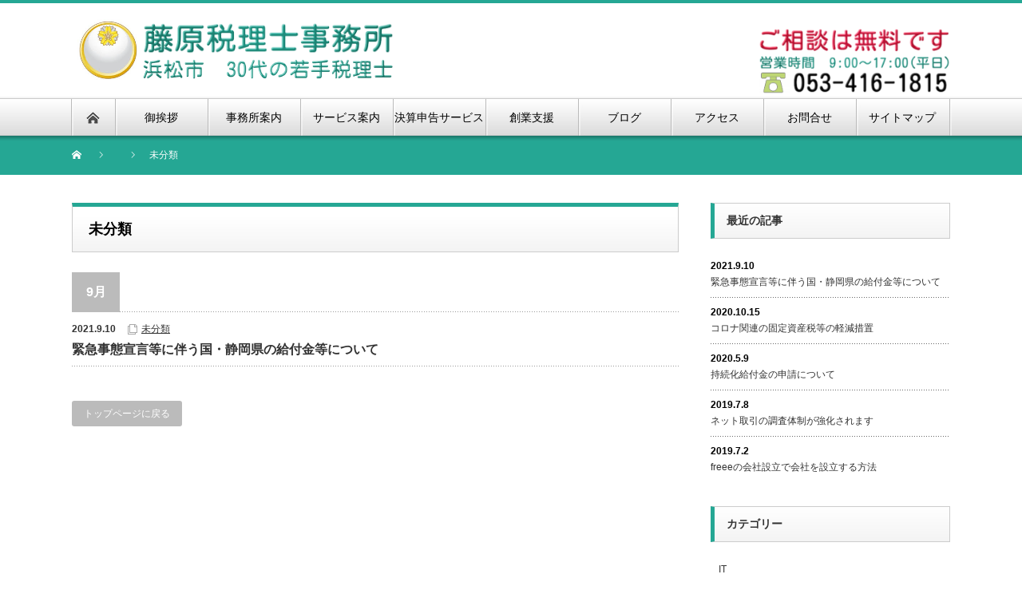

--- FILE ---
content_type: text/html; charset=UTF-8
request_url: http://tax1.biz/category/%E6%9C%AA%E5%88%86%E9%A1%9E/
body_size: 13060
content:
<!DOCTYPE html PUBLIC "-//W3C//DTD XHTML 1.1//EN" "http://www.w3.org/TR/xhtml11/DTD/xhtml11.dtd">
<!--[if lt IE 9]><html xmlns="http://www.w3.org/1999/xhtml" class="ie"><![endif]-->
<!--[if (gt IE 9)|!(IE)]><!--><html xmlns="http://www.w3.org/1999/xhtml"><!--<![endif]-->
<head profile="http://gmpg.org/xfn/11">
<meta http-equiv="Content-Type" content="text/html; charset=UTF-8" />
<meta http-equiv="X-UA-Compatible" content="IE=edge,chrome=1" />
<meta name="viewport" content="width=device-width" />

<meta name="description" content="若手税理士事務所" />

<link rel="alternate" type="application/rss+xml" title="浜松市 藤原税理士事務所 RSS Feed" href="http://tax1.biz/feed/" />
<link rel="alternate" type="application/atom+xml" title="浜松市 藤原税理士事務所 Atom Feed" href="http://tax1.biz/feed/atom/" /> 
<link rel="pingback" href="http://tax1.biz/xmlrpc.php" />

 
	<style>img:is([sizes="auto" i], [sizes^="auto," i]) { contain-intrinsic-size: 3000px 1500px }</style>
	
		<!-- All in One SEO 4.8.3.2 - aioseo.com -->
		<title>未分類 | 浜松市 藤原税理士事務所</title>
	<meta name="robots" content="noindex, max-snippet:-1, max-image-preview:large, max-video-preview:-1" />
	<link rel="canonical" href="http://tax1.biz/category/%e6%9c%aa%e5%88%86%e9%a1%9e/" />
	<meta name="generator" content="All in One SEO (AIOSEO) 4.8.3.2" />
		<script type="application/ld+json" class="aioseo-schema">
			{"@context":"https:\/\/schema.org","@graph":[{"@type":"BreadcrumbList","@id":"http:\/\/tax1.biz\/category\/%E6%9C%AA%E5%88%86%E9%A1%9E\/#breadcrumblist","itemListElement":[{"@type":"ListItem","@id":"http:\/\/tax1.biz#listItem","position":1,"name":"Home","item":"http:\/\/tax1.biz","nextItem":{"@type":"ListItem","@id":"http:\/\/tax1.biz\/category\/%e6%9c%aa%e5%88%86%e9%a1%9e\/#listItem","name":"\u672a\u5206\u985e"}},{"@type":"ListItem","@id":"http:\/\/tax1.biz\/category\/%e6%9c%aa%e5%88%86%e9%a1%9e\/#listItem","position":2,"name":"\u672a\u5206\u985e","previousItem":{"@type":"ListItem","@id":"http:\/\/tax1.biz#listItem","name":"Home"}}]},{"@type":"CollectionPage","@id":"http:\/\/tax1.biz\/category\/%E6%9C%AA%E5%88%86%E9%A1%9E\/#collectionpage","url":"http:\/\/tax1.biz\/category\/%E6%9C%AA%E5%88%86%E9%A1%9E\/","name":"\u672a\u5206\u985e | \u6d5c\u677e\u5e02 \u85e4\u539f\u7a0e\u7406\u58eb\u4e8b\u52d9\u6240","inLanguage":"ja","isPartOf":{"@id":"http:\/\/tax1.biz\/#website"},"breadcrumb":{"@id":"http:\/\/tax1.biz\/category\/%E6%9C%AA%E5%88%86%E9%A1%9E\/#breadcrumblist"}},{"@type":"Organization","@id":"http:\/\/tax1.biz\/#organization","name":"\u6d5c\u677e\u5e02 \u85e4\u539f\u7a0e\u7406\u58eb\u4e8b\u52d9\u6240","description":"\u82e5\u624b\u7a0e\u7406\u58eb\u4e8b\u52d9\u6240","url":"http:\/\/tax1.biz\/"},{"@type":"WebSite","@id":"http:\/\/tax1.biz\/#website","url":"http:\/\/tax1.biz\/","name":"\u6d5c\u677e\u5e02 \u85e4\u539f\u7a0e\u7406\u58eb\u4e8b\u52d9\u6240","description":"\u82e5\u624b\u7a0e\u7406\u58eb\u4e8b\u52d9\u6240","inLanguage":"ja","publisher":{"@id":"http:\/\/tax1.biz\/#organization"}}]}
		</script>
		<!-- All in One SEO -->

<link rel="alternate" type="application/rss+xml" title="浜松市 藤原税理士事務所 &raquo; 未分類 カテゴリーのフィード" href="http://tax1.biz/category/%e6%9c%aa%e5%88%86%e9%a1%9e/feed/" />
<script type="text/javascript">
/* <![CDATA[ */
window._wpemojiSettings = {"baseUrl":"https:\/\/s.w.org\/images\/core\/emoji\/16.0.1\/72x72\/","ext":".png","svgUrl":"https:\/\/s.w.org\/images\/core\/emoji\/16.0.1\/svg\/","svgExt":".svg","source":{"concatemoji":"http:\/\/tax1.biz\/wp-includes\/js\/wp-emoji-release.min.js?ver=6.8.3"}};
/*! This file is auto-generated */
!function(s,n){var o,i,e;function c(e){try{var t={supportTests:e,timestamp:(new Date).valueOf()};sessionStorage.setItem(o,JSON.stringify(t))}catch(e){}}function p(e,t,n){e.clearRect(0,0,e.canvas.width,e.canvas.height),e.fillText(t,0,0);var t=new Uint32Array(e.getImageData(0,0,e.canvas.width,e.canvas.height).data),a=(e.clearRect(0,0,e.canvas.width,e.canvas.height),e.fillText(n,0,0),new Uint32Array(e.getImageData(0,0,e.canvas.width,e.canvas.height).data));return t.every(function(e,t){return e===a[t]})}function u(e,t){e.clearRect(0,0,e.canvas.width,e.canvas.height),e.fillText(t,0,0);for(var n=e.getImageData(16,16,1,1),a=0;a<n.data.length;a++)if(0!==n.data[a])return!1;return!0}function f(e,t,n,a){switch(t){case"flag":return n(e,"\ud83c\udff3\ufe0f\u200d\u26a7\ufe0f","\ud83c\udff3\ufe0f\u200b\u26a7\ufe0f")?!1:!n(e,"\ud83c\udde8\ud83c\uddf6","\ud83c\udde8\u200b\ud83c\uddf6")&&!n(e,"\ud83c\udff4\udb40\udc67\udb40\udc62\udb40\udc65\udb40\udc6e\udb40\udc67\udb40\udc7f","\ud83c\udff4\u200b\udb40\udc67\u200b\udb40\udc62\u200b\udb40\udc65\u200b\udb40\udc6e\u200b\udb40\udc67\u200b\udb40\udc7f");case"emoji":return!a(e,"\ud83e\udedf")}return!1}function g(e,t,n,a){var r="undefined"!=typeof WorkerGlobalScope&&self instanceof WorkerGlobalScope?new OffscreenCanvas(300,150):s.createElement("canvas"),o=r.getContext("2d",{willReadFrequently:!0}),i=(o.textBaseline="top",o.font="600 32px Arial",{});return e.forEach(function(e){i[e]=t(o,e,n,a)}),i}function t(e){var t=s.createElement("script");t.src=e,t.defer=!0,s.head.appendChild(t)}"undefined"!=typeof Promise&&(o="wpEmojiSettingsSupports",i=["flag","emoji"],n.supports={everything:!0,everythingExceptFlag:!0},e=new Promise(function(e){s.addEventListener("DOMContentLoaded",e,{once:!0})}),new Promise(function(t){var n=function(){try{var e=JSON.parse(sessionStorage.getItem(o));if("object"==typeof e&&"number"==typeof e.timestamp&&(new Date).valueOf()<e.timestamp+604800&&"object"==typeof e.supportTests)return e.supportTests}catch(e){}return null}();if(!n){if("undefined"!=typeof Worker&&"undefined"!=typeof OffscreenCanvas&&"undefined"!=typeof URL&&URL.createObjectURL&&"undefined"!=typeof Blob)try{var e="postMessage("+g.toString()+"("+[JSON.stringify(i),f.toString(),p.toString(),u.toString()].join(",")+"));",a=new Blob([e],{type:"text/javascript"}),r=new Worker(URL.createObjectURL(a),{name:"wpTestEmojiSupports"});return void(r.onmessage=function(e){c(n=e.data),r.terminate(),t(n)})}catch(e){}c(n=g(i,f,p,u))}t(n)}).then(function(e){for(var t in e)n.supports[t]=e[t],n.supports.everything=n.supports.everything&&n.supports[t],"flag"!==t&&(n.supports.everythingExceptFlag=n.supports.everythingExceptFlag&&n.supports[t]);n.supports.everythingExceptFlag=n.supports.everythingExceptFlag&&!n.supports.flag,n.DOMReady=!1,n.readyCallback=function(){n.DOMReady=!0}}).then(function(){return e}).then(function(){var e;n.supports.everything||(n.readyCallback(),(e=n.source||{}).concatemoji?t(e.concatemoji):e.wpemoji&&e.twemoji&&(t(e.twemoji),t(e.wpemoji)))}))}((window,document),window._wpemojiSettings);
/* ]]> */
</script>
<style id='wp-emoji-styles-inline-css' type='text/css'>

	img.wp-smiley, img.emoji {
		display: inline !important;
		border: none !important;
		box-shadow: none !important;
		height: 1em !important;
		width: 1em !important;
		margin: 0 0.07em !important;
		vertical-align: -0.1em !important;
		background: none !important;
		padding: 0 !important;
	}
</style>
<link rel='stylesheet' id='wp-block-library-css' href='http://tax1.biz/wp-includes/css/dist/block-library/style.min.css?ver=6.8.3' type='text/css' media='all' />
<style id='classic-theme-styles-inline-css' type='text/css'>
/*! This file is auto-generated */
.wp-block-button__link{color:#fff;background-color:#32373c;border-radius:9999px;box-shadow:none;text-decoration:none;padding:calc(.667em + 2px) calc(1.333em + 2px);font-size:1.125em}.wp-block-file__button{background:#32373c;color:#fff;text-decoration:none}
</style>
<style id='global-styles-inline-css' type='text/css'>
:root{--wp--preset--aspect-ratio--square: 1;--wp--preset--aspect-ratio--4-3: 4/3;--wp--preset--aspect-ratio--3-4: 3/4;--wp--preset--aspect-ratio--3-2: 3/2;--wp--preset--aspect-ratio--2-3: 2/3;--wp--preset--aspect-ratio--16-9: 16/9;--wp--preset--aspect-ratio--9-16: 9/16;--wp--preset--color--black: #000000;--wp--preset--color--cyan-bluish-gray: #abb8c3;--wp--preset--color--white: #ffffff;--wp--preset--color--pale-pink: #f78da7;--wp--preset--color--vivid-red: #cf2e2e;--wp--preset--color--luminous-vivid-orange: #ff6900;--wp--preset--color--luminous-vivid-amber: #fcb900;--wp--preset--color--light-green-cyan: #7bdcb5;--wp--preset--color--vivid-green-cyan: #00d084;--wp--preset--color--pale-cyan-blue: #8ed1fc;--wp--preset--color--vivid-cyan-blue: #0693e3;--wp--preset--color--vivid-purple: #9b51e0;--wp--preset--gradient--vivid-cyan-blue-to-vivid-purple: linear-gradient(135deg,rgba(6,147,227,1) 0%,rgb(155,81,224) 100%);--wp--preset--gradient--light-green-cyan-to-vivid-green-cyan: linear-gradient(135deg,rgb(122,220,180) 0%,rgb(0,208,130) 100%);--wp--preset--gradient--luminous-vivid-amber-to-luminous-vivid-orange: linear-gradient(135deg,rgba(252,185,0,1) 0%,rgba(255,105,0,1) 100%);--wp--preset--gradient--luminous-vivid-orange-to-vivid-red: linear-gradient(135deg,rgba(255,105,0,1) 0%,rgb(207,46,46) 100%);--wp--preset--gradient--very-light-gray-to-cyan-bluish-gray: linear-gradient(135deg,rgb(238,238,238) 0%,rgb(169,184,195) 100%);--wp--preset--gradient--cool-to-warm-spectrum: linear-gradient(135deg,rgb(74,234,220) 0%,rgb(151,120,209) 20%,rgb(207,42,186) 40%,rgb(238,44,130) 60%,rgb(251,105,98) 80%,rgb(254,248,76) 100%);--wp--preset--gradient--blush-light-purple: linear-gradient(135deg,rgb(255,206,236) 0%,rgb(152,150,240) 100%);--wp--preset--gradient--blush-bordeaux: linear-gradient(135deg,rgb(254,205,165) 0%,rgb(254,45,45) 50%,rgb(107,0,62) 100%);--wp--preset--gradient--luminous-dusk: linear-gradient(135deg,rgb(255,203,112) 0%,rgb(199,81,192) 50%,rgb(65,88,208) 100%);--wp--preset--gradient--pale-ocean: linear-gradient(135deg,rgb(255,245,203) 0%,rgb(182,227,212) 50%,rgb(51,167,181) 100%);--wp--preset--gradient--electric-grass: linear-gradient(135deg,rgb(202,248,128) 0%,rgb(113,206,126) 100%);--wp--preset--gradient--midnight: linear-gradient(135deg,rgb(2,3,129) 0%,rgb(40,116,252) 100%);--wp--preset--font-size--small: 13px;--wp--preset--font-size--medium: 20px;--wp--preset--font-size--large: 36px;--wp--preset--font-size--x-large: 42px;--wp--preset--spacing--20: 0.44rem;--wp--preset--spacing--30: 0.67rem;--wp--preset--spacing--40: 1rem;--wp--preset--spacing--50: 1.5rem;--wp--preset--spacing--60: 2.25rem;--wp--preset--spacing--70: 3.38rem;--wp--preset--spacing--80: 5.06rem;--wp--preset--shadow--natural: 6px 6px 9px rgba(0, 0, 0, 0.2);--wp--preset--shadow--deep: 12px 12px 50px rgba(0, 0, 0, 0.4);--wp--preset--shadow--sharp: 6px 6px 0px rgba(0, 0, 0, 0.2);--wp--preset--shadow--outlined: 6px 6px 0px -3px rgba(255, 255, 255, 1), 6px 6px rgba(0, 0, 0, 1);--wp--preset--shadow--crisp: 6px 6px 0px rgba(0, 0, 0, 1);}:where(.is-layout-flex){gap: 0.5em;}:where(.is-layout-grid){gap: 0.5em;}body .is-layout-flex{display: flex;}.is-layout-flex{flex-wrap: wrap;align-items: center;}.is-layout-flex > :is(*, div){margin: 0;}body .is-layout-grid{display: grid;}.is-layout-grid > :is(*, div){margin: 0;}:where(.wp-block-columns.is-layout-flex){gap: 2em;}:where(.wp-block-columns.is-layout-grid){gap: 2em;}:where(.wp-block-post-template.is-layout-flex){gap: 1.25em;}:where(.wp-block-post-template.is-layout-grid){gap: 1.25em;}.has-black-color{color: var(--wp--preset--color--black) !important;}.has-cyan-bluish-gray-color{color: var(--wp--preset--color--cyan-bluish-gray) !important;}.has-white-color{color: var(--wp--preset--color--white) !important;}.has-pale-pink-color{color: var(--wp--preset--color--pale-pink) !important;}.has-vivid-red-color{color: var(--wp--preset--color--vivid-red) !important;}.has-luminous-vivid-orange-color{color: var(--wp--preset--color--luminous-vivid-orange) !important;}.has-luminous-vivid-amber-color{color: var(--wp--preset--color--luminous-vivid-amber) !important;}.has-light-green-cyan-color{color: var(--wp--preset--color--light-green-cyan) !important;}.has-vivid-green-cyan-color{color: var(--wp--preset--color--vivid-green-cyan) !important;}.has-pale-cyan-blue-color{color: var(--wp--preset--color--pale-cyan-blue) !important;}.has-vivid-cyan-blue-color{color: var(--wp--preset--color--vivid-cyan-blue) !important;}.has-vivid-purple-color{color: var(--wp--preset--color--vivid-purple) !important;}.has-black-background-color{background-color: var(--wp--preset--color--black) !important;}.has-cyan-bluish-gray-background-color{background-color: var(--wp--preset--color--cyan-bluish-gray) !important;}.has-white-background-color{background-color: var(--wp--preset--color--white) !important;}.has-pale-pink-background-color{background-color: var(--wp--preset--color--pale-pink) !important;}.has-vivid-red-background-color{background-color: var(--wp--preset--color--vivid-red) !important;}.has-luminous-vivid-orange-background-color{background-color: var(--wp--preset--color--luminous-vivid-orange) !important;}.has-luminous-vivid-amber-background-color{background-color: var(--wp--preset--color--luminous-vivid-amber) !important;}.has-light-green-cyan-background-color{background-color: var(--wp--preset--color--light-green-cyan) !important;}.has-vivid-green-cyan-background-color{background-color: var(--wp--preset--color--vivid-green-cyan) !important;}.has-pale-cyan-blue-background-color{background-color: var(--wp--preset--color--pale-cyan-blue) !important;}.has-vivid-cyan-blue-background-color{background-color: var(--wp--preset--color--vivid-cyan-blue) !important;}.has-vivid-purple-background-color{background-color: var(--wp--preset--color--vivid-purple) !important;}.has-black-border-color{border-color: var(--wp--preset--color--black) !important;}.has-cyan-bluish-gray-border-color{border-color: var(--wp--preset--color--cyan-bluish-gray) !important;}.has-white-border-color{border-color: var(--wp--preset--color--white) !important;}.has-pale-pink-border-color{border-color: var(--wp--preset--color--pale-pink) !important;}.has-vivid-red-border-color{border-color: var(--wp--preset--color--vivid-red) !important;}.has-luminous-vivid-orange-border-color{border-color: var(--wp--preset--color--luminous-vivid-orange) !important;}.has-luminous-vivid-amber-border-color{border-color: var(--wp--preset--color--luminous-vivid-amber) !important;}.has-light-green-cyan-border-color{border-color: var(--wp--preset--color--light-green-cyan) !important;}.has-vivid-green-cyan-border-color{border-color: var(--wp--preset--color--vivid-green-cyan) !important;}.has-pale-cyan-blue-border-color{border-color: var(--wp--preset--color--pale-cyan-blue) !important;}.has-vivid-cyan-blue-border-color{border-color: var(--wp--preset--color--vivid-cyan-blue) !important;}.has-vivid-purple-border-color{border-color: var(--wp--preset--color--vivid-purple) !important;}.has-vivid-cyan-blue-to-vivid-purple-gradient-background{background: var(--wp--preset--gradient--vivid-cyan-blue-to-vivid-purple) !important;}.has-light-green-cyan-to-vivid-green-cyan-gradient-background{background: var(--wp--preset--gradient--light-green-cyan-to-vivid-green-cyan) !important;}.has-luminous-vivid-amber-to-luminous-vivid-orange-gradient-background{background: var(--wp--preset--gradient--luminous-vivid-amber-to-luminous-vivid-orange) !important;}.has-luminous-vivid-orange-to-vivid-red-gradient-background{background: var(--wp--preset--gradient--luminous-vivid-orange-to-vivid-red) !important;}.has-very-light-gray-to-cyan-bluish-gray-gradient-background{background: var(--wp--preset--gradient--very-light-gray-to-cyan-bluish-gray) !important;}.has-cool-to-warm-spectrum-gradient-background{background: var(--wp--preset--gradient--cool-to-warm-spectrum) !important;}.has-blush-light-purple-gradient-background{background: var(--wp--preset--gradient--blush-light-purple) !important;}.has-blush-bordeaux-gradient-background{background: var(--wp--preset--gradient--blush-bordeaux) !important;}.has-luminous-dusk-gradient-background{background: var(--wp--preset--gradient--luminous-dusk) !important;}.has-pale-ocean-gradient-background{background: var(--wp--preset--gradient--pale-ocean) !important;}.has-electric-grass-gradient-background{background: var(--wp--preset--gradient--electric-grass) !important;}.has-midnight-gradient-background{background: var(--wp--preset--gradient--midnight) !important;}.has-small-font-size{font-size: var(--wp--preset--font-size--small) !important;}.has-medium-font-size{font-size: var(--wp--preset--font-size--medium) !important;}.has-large-font-size{font-size: var(--wp--preset--font-size--large) !important;}.has-x-large-font-size{font-size: var(--wp--preset--font-size--x-large) !important;}
:where(.wp-block-post-template.is-layout-flex){gap: 1.25em;}:where(.wp-block-post-template.is-layout-grid){gap: 1.25em;}
:where(.wp-block-columns.is-layout-flex){gap: 2em;}:where(.wp-block-columns.is-layout-grid){gap: 2em;}
:root :where(.wp-block-pullquote){font-size: 1.5em;line-height: 1.6;}
</style>
<link rel='stylesheet' id='contact-form-7-css' href='http://tax1.biz/wp-content/plugins/contact-form-7/includes/css/styles.css?ver=6.0.6' type='text/css' media='all' />
<link rel='stylesheet' id='pz-linkcard-css-css' href='//tax1.biz/wp-content/uploads/pz-linkcard/style/style.min.css?ver=2.5.6.4.3' type='text/css' media='all' />
<link rel='stylesheet' id='toc-screen-css' href='http://tax1.biz/wp-content/plugins/table-of-contents-plus/screen.min.css?ver=2411.1' type='text/css' media='all' />
<script type="text/javascript" src="http://tax1.biz/wp-includes/js/jquery/jquery.min.js?ver=3.7.1" id="jquery-core-js"></script>
<script type="text/javascript" src="http://tax1.biz/wp-includes/js/jquery/jquery-migrate.min.js?ver=3.4.1" id="jquery-migrate-js"></script>
<link rel="https://api.w.org/" href="http://tax1.biz/wp-json/" /><link rel="alternate" title="JSON" type="application/json" href="http://tax1.biz/wp-json/wp/v2/categories/1" /><link rel="apple-touch-icon" sizes="57x57" href="/wp-content/uploads/fbrfg/apple-touch-icon-57x57.png">
<link rel="apple-touch-icon" sizes="60x60" href="/wp-content/uploads/fbrfg/apple-touch-icon-60x60.png">
<link rel="apple-touch-icon" sizes="72x72" href="/wp-content/uploads/fbrfg/apple-touch-icon-72x72.png">
<link rel="apple-touch-icon" sizes="76x76" href="/wp-content/uploads/fbrfg/apple-touch-icon-76x76.png">
<link rel="apple-touch-icon" sizes="114x114" href="/wp-content/uploads/fbrfg/apple-touch-icon-114x114.png">
<link rel="apple-touch-icon" sizes="120x120" href="/wp-content/uploads/fbrfg/apple-touch-icon-120x120.png">
<link rel="apple-touch-icon" sizes="144x144" href="/wp-content/uploads/fbrfg/apple-touch-icon-144x144.png">
<link rel="apple-touch-icon" sizes="152x152" href="/wp-content/uploads/fbrfg/apple-touch-icon-152x152.png">
<link rel="icon" type="image/png" href="/wp-content/uploads/fbrfg/favicon-32x32.png" sizes="32x32">
<link rel="icon" type="image/png" href="/wp-content/uploads/fbrfg/favicon-96x96.png" sizes="96x96">
<link rel="icon" type="image/png" href="/wp-content/uploads/fbrfg/favicon-16x16.png" sizes="16x16">
<link rel="manifest" href="/wp-content/uploads/fbrfg/manifest.json">
<link rel="mask-icon" href="/wp-content/uploads/fbrfg/safari-pinned-tab.svg" color="#5bbad5">
<link rel="shortcut icon" href="/wp-content/uploads/fbrfg/favicon.ico">
<meta name="msapplication-TileColor" content="#da532c">
<meta name="msapplication-TileImage" content="/wp-content/uploads/fbrfg/mstile-144x144.png">
<meta name="msapplication-config" content="/wp-content/uploads/fbrfg/browserconfig.xml">
<meta name="theme-color" content="#25a794"><style type="text/css">.broken_link, a.broken_link {
	text-decoration: line-through;
}</style>
<link rel="stylesheet" href="http://tax1.biz/wp-content/themes/nextage_tcd021/style.css?ver=4.1.1" type="text/css" />
<link rel="stylesheet" href="http://tax1.biz/wp-content/themes/nextage_tcd021/comment-style.css?ver=4.1.1" type="text/css" />

<link rel="stylesheet" media="screen and (min-width:1111px)" href="http://tax1.biz/wp-content/themes/nextage_tcd021/style_pc.css?ver=4.1.1" type="text/css" />
<link rel="stylesheet" media="screen and (max-width:1110px)" href="http://tax1.biz/wp-content/themes/nextage_tcd021/style_sp.css?ver=4.1.1" type="text/css" />
<link rel="stylesheet" media="screen and (max-width:1110px)" href="http://tax1.biz/wp-content/themes/nextage_tcd021/footer-bar/footer-bar.css?ver=?ver=4.1.1">

<link rel="stylesheet" href="http://tax1.biz/wp-content/themes/nextage_tcd021/japanese.css?ver=4.1.1" type="text/css" />

<script type="text/javascript" src="http://tax1.biz/wp-content/themes/nextage_tcd021/js/jscript.js?ver=4.1.1"></script>
<script type="text/javascript" src="http://tax1.biz/wp-content/themes/nextage_tcd021/js/scroll.js?ver=4.1.1"></script>
<script type="text/javascript" src="http://tax1.biz/wp-content/themes/nextage_tcd021/js/comment.js?ver=4.1.1"></script>
<script type="text/javascript" src="http://tax1.biz/wp-content/themes/nextage_tcd021/js/rollover.js?ver=4.1.1"></script>
<!--[if lt IE 9]>
<link id="stylesheet" rel="stylesheet" href="http://tax1.biz/wp-content/themes/nextage_tcd021/style_pc.css?ver=4.1.1" type="text/css" />
<script type="text/javascript" src="http://tax1.biz/wp-content/themes/nextage_tcd021/js/ie.js?ver=4.1.1"></script>
<link rel="stylesheet" href="http://tax1.biz/wp-content/themes/nextage_tcd021/ie.css" type="text/css" />
<![endif]-->

<!--[if IE 7]>
<link rel="stylesheet" href="http://tax1.biz/wp-content/themes/nextage_tcd021/ie7.css" type="text/css" />
<![endif]-->


<!-- blend -->
<script type="text/javascript" src="http://tax1.biz/wp-content/themes/nextage_tcd021/js/jquery.blend-min.js"></script>
<script type="text/javascript">
	jQuery(document).ready(function(){
		//jQuery("#global_menu a").blend();
		//jQuery(".blendy").blend();
	});
</script>
<!-- /blend -->



<style type="text/css">
a:hover { color:#25A794; }
.page_navi a:hover, #post_pagination a:hover, #wp-calendar td a:hover, #return_top:hover,
 #wp-calendar #prev a:hover, #wp-calendar #next a:hover, #footer #wp-calendar td a:hover, .widget_search #search-btn input:hover, .widget_search #searchsubmit:hover, .tcdw_category_list_widget a:hover, .tcdw_news_list_widget .month, .tcd_menu_widget a:hover, .tcd_menu_widget li.current-menu-item a, #submit_comment:hover
  { background-color:#25A794; }

body { font-size:16px; }
#header-wrapper{
	border-top-color: #25A794;
}
#wrapper-light #global_menu ul ul li a {background: #25A794;}
#wrapper-light #global_menu ul ul a:hover{background: #57BDCC;}
#wrapper-dark #global_menu ul ul li a {background: #25A794;}
#wrapper-dark #global_menu ul ul a:hover{background: #57BDCC;}
#bread_crumb_wrapper{ background-color: #25A794;}
.headline1{ border-left: solid 5px #25A794;}
.headline2{ border-top: solid 5px #25A794;}
.side_headline{ border-left: solid 5px #25A794;}
.footer_headline{ color:#25A794;}
.flexslider { margin: 0 auto; position: relative; width: 1100px; height: 353px; zoom: 1; overflow:hidden; }
@media screen and (max-width:1100px){
.flexslider { margin: 0 auto; position: relative; width: 100%; height: auto; zoom: 1; overflow:hidden; }
}

.side_widget, #single_title, .footer_widget, #page-title, #company_info dd 
  { word-wrap:break-word; }

.marukage {
border:1px solid #c0c0c0;
width:98%;
min-height:150px;
border-radius:5px;
-moz-border-radius:5px;
-webkit-border-radius:5px;
-moz-box-shadow:1px 1px 3px #c0c0c0;
-webkit-box-shadow:1px 1px 3px #c0c0c0;
box-shadow:1px 1px 3px #c0c0c0;
background-color:#f7f7f7;
margin:10px;
padding:10px;
}


/* プレスリリース用見出し*/
h2#creive {
    position: relative;
    padding-left: 35px;
    border-bottom: 3px solid #25a794;
    color: #f333;
    font-size: 25px;
    line-height; 29px;
}

h2#creive:before {
    position: absolute;
    top: 11px;
    left: 0;
    width: 16px;
    height: 16px;
    border: 2px solid #25a794;
    content: "";
}

h2#creive:after {
    position: absolute;
    top: 3px;
    left: 9px;
    width: 13px;
    height: 13px;
    border: 2px solid #25a794;
    content: "";
}

/* ブログ用　見出し1*/
.headding01 {
	margin:0 0 30px 0;
	padding:12px 10px;
	border-left:5px solid #0f584d;
	background: #25a794;
	color:#FFF;
	}

/* ブログ用　見出し2*/
.entry-content h3{
    color: #3f3f3f;
    padding: 10px 15px; 
    border-bottom: 3px dotted #e07000;
    }

/* ブログ用　見出し　横の縦線とアンダーライン */
.midasi0002{  
    border-left:7px solid #25a794;  
    border-bottom:1px solid #25a794;  
    padding:.6em .8em 
}
/* ブログ用　見出し　チェックマーク */
.check1{
	position:relative;
	padding-left:30px;
	border-bottom:0px solid #ccc;
	font-weight: bold;
	font-size: 22px;
	line-height: 38px;
}
 
.check1:after, .check1:before{
	content:''; 
	height:18px; 
	width:4px; 
	display:block; 
	background:#00A8FF; 
	position:absolute; 
	top:8px; 
	left:15px; 
	border-radius:10px;
	-webkit-border-radius:10px;
	-moz-border-radius:10px; 
	transform:rotate(45deg);
	-webkit-transform:rotate(45deg);
	-moz-transform:rotate(45deg);
	-o-transform:rotate(45deg);
	-ms-transform:rotate(45deg);
}
 
.check1:before{
	height:10px; 
	transform:rotate(-45deg);
	-webkit-transform:rotate(-45deg);
	-moz-transform:rotate(-45deg);
	-o-transform:rotate(-45deg);
	-ms-transform:rotate(-45deg); 
	top:16px; 
	left:7px
}


</style>
</head>

<body class="archive category category-1 wp-theme-nextage_tcd021">
<div id="wrapper-light">
	<div id="header-wrapper">
		<!-- header -->
		<div id="header">
			<div id="header-inner" class="clearfix">
				<div id="header-left">
   <!-- logo -->
   <div id='logo_image'>
<h1 id="logo" style="top:20px; left:6px;"><a href=" http://tax1.biz/" title="浜松市 藤原税理士事務所" data-label="浜松市 藤原税理士事務所"><img src="http://tax1.biz/wp-content/uploads/tcd-w/logo.png?1768822934" alt="浜松市 藤原税理士事務所" title="浜松市 藤原税理士事務所" /></a></h1>
</div>
				</div>
   				<div id="header-right">
						<!-- header banner -->
   <div id="header_banner">
         <p>
	<img alt="右上問合せ2" class="alignnone size-medium wp-image-152" height="86" src="http://tax1.biz/wp-content/uploads/2015/09/右上問合せ2-300x108.png" style="" title="" width="240" />
</p>
       </div>
					<!-- /header banner -->
   
					</div>
      
				<a href="#" class="menu_button"></a>
			</div>
		</div>
		<!-- /header -->
		<!-- global menu -->
		<div id="global_menu" class="clearfix">
			<div id="global_menu_home"><a href="http://tax1.biz">
<img src="http://tax1.biz/wp-content/themes/nextage_tcd021/images/home.png" alt="HOME" />
</a></div>
   <ul id="menu-menu" class="menu"><li id="menu-item-214" class="menu-item menu-item-type-post_type menu-item-object-page menu-item-214"><a href="http://tax1.biz/%e4%bb%a3%e8%a1%a8%e5%be%a1%e6%8c%a8%e6%8b%b6/">御挨拶</a></li>
<li id="menu-item-187" class="menu-item menu-item-type-post_type menu-item-object-page menu-item-187"><a href="http://tax1.biz/%e4%ba%8b%e5%8b%99%e6%89%80%e6%a1%88%e5%86%85-2/">事務所案内</a></li>
<li id="menu-item-133" class="menu-item menu-item-type-post_type menu-item-object-page menu-item-has-children menu-item-133"><a href="http://tax1.biz/%e6%a5%ad%e5%8b%99%e6%a1%88%e5%86%85-2/">サービス案内</a>
<ul class="sub-menu">
	<li id="menu-item-721" class="menu-item menu-item-type-post_type menu-item-object-page menu-item-721"><a href="http://tax1.biz/%e6%a5%ad%e5%8b%99%e6%a1%88%e5%86%85-2/%e7%a8%8e%e5%8b%99%e3%83%bb%e4%bc%9a%e8%a8%88%e6%a5%ad%e5%8b%99/">税務会計業務</a></li>
	<li id="menu-item-723" class="menu-item menu-item-type-post_type menu-item-object-page menu-item-723"><a href="http://tax1.biz/%e9%96%8b%e6%a5%ad%e6%94%af%e6%8f%b4/">創業支援</a></li>
	<li id="menu-item-719" class="menu-item menu-item-type-post_type menu-item-object-page menu-item-719"><a href="http://tax1.biz/%e7%9b%b8%e7%b6%9a%e3%83%bb%e8%b4%88%e4%b8%8e%e7%9b%b8%e8%ab%87/">相続贈与相談</a></li>
	<li id="menu-item-720" class="menu-item menu-item-type-post_type menu-item-object-page menu-item-720"><a href="http://tax1.biz/%e8%b3%87%e9%87%91%e7%b9%b0%e7%ae%a1%e7%90%86/">資金繰管理</a></li>
</ul>
</li>
<li id="menu-item-110" class="menu-item menu-item-type-post_type menu-item-object-page menu-item-110"><a href="http://tax1.biz/%e6%b1%ba%e7%ae%97%e3%83%bb%e7%a2%ba%e5%ae%9a%e7%94%b3%e5%91%8a%e3%82%b5%e3%83%bc%e3%83%93%e3%82%b9/">決算申告サービス</a></li>
<li id="menu-item-38" class="menu-item menu-item-type-post_type menu-item-object-page menu-item-38"><a href="http://tax1.biz/%e9%96%8b%e6%a5%ad%e6%94%af%e6%8f%b4/">創業支援</a></li>
<li id="menu-item-235" class="menu-item menu-item-type-post_type menu-item-object-page current_page_parent menu-item-235"><a href="http://tax1.biz/%e6%9b%b4%e6%96%b0%e6%83%85%e5%a0%b1%e3%80%80%e4%b8%80%e8%a6%a7%e3%83%9a%e3%83%bc%e3%82%b8/">ブログ</a></li>
<li id="menu-item-60" class="menu-item menu-item-type-post_type menu-item-object-page menu-item-60"><a href="http://tax1.biz/%e3%82%a2%e3%82%af%e3%82%bb%e3%82%b9/">アクセス</a></li>
<li id="menu-item-49" class="menu-item menu-item-type-post_type menu-item-object-page menu-item-49"><a href="http://tax1.biz/%e5%95%8f%e5%90%88%e3%81%9b%e3%83%9a%e3%83%bc%e3%82%b8/">お問合せ</a></li>
<li id="menu-item-363" class="menu-item menu-item-type-post_type menu-item-object-page menu-item-363"><a href="http://tax1.biz/sitemap/">サイトマップ</a></li>
</ul> 		</div>
		<!-- /global menu -->

 <!-- smartphone banner -->
 
	</div>
	
	<div id="bread_crumb_wrapper">
		
<ul id="bread_crumb" class="clearfix" itemscope itemtype="http://schema.org/BreadcrumbList">
 <li itemprop="itemListElement" itemscope itemtype="http://schema.org/ListItem" class="home"><a itemprop="item" href="http://tax1.biz/"><span itemprop="name">Home</span></a><meta itemprop="position" content="1" /></li>

  <li itemprop="itemListElement" itemscope itemtype="http://schema.org/ListItem"><a itemprop="item" href="http://tax1.biz/%e6%9b%b4%e6%96%b0%e6%83%85%e5%a0%b1%e3%80%80%e4%b8%80%e8%a6%a7%e3%83%9a%e3%83%bc%e3%82%b8/"><span itemprop="name"></span></a><meta itemprop="position" content="2" /></li>
      <li itemprop="itemListElement" itemscope itemtype="http://schema.org/ListItem"><span itemprop="name">未分類</span><meta itemprop="position" content="3" /></li>

</ul>
	</div>
	
	<div id="contents" class="layout1 clearfix">
		<!-- mainColumn -->
		<div id="mainColumn">
			<div id="page-title" class="headline2">
				未分類			</div>
																					<h2 class="date_headline"><span>9月</span></h2>
			<ul class="post_list">
													<li>
										<ul class="meta clearfix">
						<li class="post_date">2021.9.10</li>						<li class="post_category"><a href="http://tax1.biz/category/%e6%9c%aa%e5%88%86%e9%a1%9e/" rel="category tag">未分類</a></li>					</ul>
										<h3 class="title"><a href="http://tax1.biz/2021/09/10/%e7%b7%8a%e6%80%a5%e4%ba%8b%e6%85%8b%e5%ae%a3%e8%a8%80%e7%ad%89%e3%81%ab%e4%bc%b4%e3%81%86%e5%9b%bd%e3%83%bb%e9%9d%99%e5%b2%a1%e7%9c%8c%e3%81%ae%e7%b5%a6%e4%bb%98%e9%87%91%e7%ad%89%e3%81%ab%e3%81%a4/">緊急事態宣言等に伴う国・静岡県の給付金等について</a></h3>
				</li>
						</ul>
			<div class="page_navi clearfix">
<p class="back"><a href="http://tax1.biz/">トップページに戻る</a></p>
</div>
		</div>
		<!-- /mainColumn -->
		
		<!-- sideColumn -->
 
		<div id="sideColumn">

			<div class="side_widget clearfix">
				<h3 class="side_headline">最近の記事</h3>
				<ul class="news_widget_list">
									<li>
						<p class="news_date">2021.9.10</p>
						<a class="news_title" href="http://tax1.biz/2021/09/10/%e7%b7%8a%e6%80%a5%e4%ba%8b%e6%85%8b%e5%ae%a3%e8%a8%80%e7%ad%89%e3%81%ab%e4%bc%b4%e3%81%86%e5%9b%bd%e3%83%bb%e9%9d%99%e5%b2%a1%e7%9c%8c%e3%81%ae%e7%b5%a6%e4%bb%98%e9%87%91%e7%ad%89%e3%81%ab%e3%81%a4/">緊急事態宣言等に伴う国・静岡県の給付金等について</a>
					</li>
									<li>
						<p class="news_date">2020.10.15</p>
						<a class="news_title" href="http://tax1.biz/2020/10/15/%e3%82%b3%e3%83%ad%e3%83%8a%e9%96%a2%e9%80%a3%e3%81%ae%e5%9b%ba%e5%ae%9a%e8%b3%87%e7%94%a3%e7%a8%8e%e7%ad%89%e3%81%ae%e8%bb%bd%e6%b8%9b%e6%8e%aa%e7%bd%ae/">コロナ関連の固定資産税等の軽減措置</a>
					</li>
									<li>
						<p class="news_date">2020.5.9</p>
						<a class="news_title" href="http://tax1.biz/2020/05/09/%e6%8c%81%e7%b6%9a%e5%8c%96%e7%b5%a6%e4%bb%98%e9%87%91%e3%81%ae%e7%94%b3%e8%ab%8b%e3%81%ab%e3%81%a4%e3%81%84%e3%81%a6/">持続化給付金の申請について</a>
					</li>
									<li>
						<p class="news_date">2019.7.8</p>
						<a class="news_title" href="http://tax1.biz/2019/07/08/%e3%83%8d%e3%83%83%e3%83%88%e5%8f%96%e5%bc%95%e3%81%ae%e8%aa%bf%e6%9f%bb%e4%bd%93%e5%88%b6%e3%81%8c%e5%bc%b7%e5%8c%96%e3%81%95%e3%82%8c%e3%81%be%e3%81%99/">ネット取引の調査体制が強化されます</a>
					</li>
									<li>
						<p class="news_date">2019.7.2</p>
						<a class="news_title" href="http://tax1.biz/2019/07/02/freee%e3%81%ae%e4%bc%9a%e7%a4%be%e8%a8%ad%e7%ab%8b%e3%81%a7%e4%bc%9a%e7%a4%be%e3%82%92%e8%a8%ad%e7%ab%8b%e3%81%99%e3%82%8b%e6%96%b9%e6%b3%95/">freeeの会社設立で会社を設立する方法</a>
					</li>
								</ul>
			</div>

			<div class="side_widget clearfix">
				<h3 class="side_headline">カテゴリー</h3>
				<ul>
					<li class="cat-item cat-item-19"><a href="http://tax1.biz/category/it/">IT</a>
</li>
	<li class="cat-item cat-item-11"><a href="http://tax1.biz/category/%e3%83%9e%e3%82%a4%e3%83%8a%e3%83%b3%e3%83%90%e3%83%bc/">マイナンバー</a>
</li>
	<li class="cat-item cat-item-10"><a href="http://tax1.biz/category/%e4%bc%9a%e8%a8%88%e3%82%bd%e3%83%95%e3%83%88/">会計ソフト</a>
<ul class='children'>
	<li class="cat-item cat-item-20"><a href="http://tax1.biz/category/%e4%bc%9a%e8%a8%88%e3%82%bd%e3%83%95%e3%83%88/freee/">freee</a>
</li>
</ul>
</li>
	<li class="cat-item cat-item-18"><a href="http://tax1.biz/category/%e4%be%bf%e5%88%a9%e3%83%84%e3%83%bc%e3%83%ab/">便利ツール</a>
</li>
	<li class="cat-item cat-item-12"><a href="http://tax1.biz/category/%e4%bf%9d%e9%99%ba/">保険</a>
</li>
	<li class="cat-item cat-item-1 current-cat"><a aria-current="page" href="http://tax1.biz/category/%e6%9c%aa%e5%88%86%e9%a1%9e/">未分類</a>
</li>
	<li class="cat-item cat-item-21"><a href="http://tax1.biz/category/%e7%81%bd%e5%ae%b3%e3%81%8c%e3%81%82%e3%81%a3%e3%81%9f%e5%a0%b4%e5%90%88%e3%81%ae%e7%a8%8e%e5%88%b6%e7%ad%89/">災害があった場合の税制等</a>
</li>
	<li class="cat-item cat-item-17"><a href="http://tax1.biz/category/%e7%a4%be%e4%bc%9a%e4%bf%9d%e9%99%ba/">社会保険</a>
</li>
	<li class="cat-item cat-item-14"><a href="http://tax1.biz/category/%e7%a8%8e%e5%88%b6%e6%94%b9%e6%ad%a3/">税制改正</a>
<ul class='children'>
	<li class="cat-item cat-item-23"><a href="http://tax1.biz/category/%e7%a8%8e%e5%88%b6%e6%94%b9%e6%ad%a3/%e4%bb%a4%e5%92%8c%e5%85%83%e5%b9%b4/">令和元年</a>
</li>
	<li class="cat-item cat-item-15"><a href="http://tax1.biz/category/%e7%a8%8e%e5%88%b6%e6%94%b9%e6%ad%a3/%e5%b9%b3%e6%88%9028%e5%b9%b4%e5%ba%a6/">平成28年度</a>
</li>
	<li class="cat-item cat-item-22"><a href="http://tax1.biz/category/%e7%a8%8e%e5%88%b6%e6%94%b9%e6%ad%a3/%e5%b9%b3%e6%88%9029%e5%b9%b4%e5%ba%a6/">平成29年度</a>
</li>
</ul>
</li>
	<li class="cat-item cat-item-3"><a href="http://tax1.biz/category/tax/">税務</a>
<ul class='children'>
	<li class="cat-item cat-item-7"><a href="http://tax1.biz/category/tax/%e5%9b%ba%e5%ae%9a%e8%b3%87%e7%94%a3%e7%a8%8e/">固定資産税</a>
</li>
	<li class="cat-item cat-item-6"><a href="http://tax1.biz/category/tax/%e6%89%80%e5%be%97%e7%a8%8e/">所得税</a>
</li>
	<li class="cat-item cat-item-5"><a href="http://tax1.biz/category/tax/%e6%b3%95%e4%ba%ba%e7%a8%8e/">法人税</a>
</li>
	<li class="cat-item cat-item-16"><a href="http://tax1.biz/category/tax/%e6%b6%88%e8%b2%bb%e7%a8%8e/">消費税</a>
</li>
	<li class="cat-item cat-item-8"><a href="http://tax1.biz/category/tax/%e7%9b%b8%e7%b6%9a%e7%a8%8e/">相続税</a>
</li>
</ul>
</li>
	<li class="cat-item cat-item-4"><a href="http://tax1.biz/category/office/">経営</a>
</li>
	<li class="cat-item cat-item-9"><a href="http://tax1.biz/category/%e7%b5%8c%e7%90%86/">経理</a>
</li>
	<li class="cat-item cat-item-13"><a href="http://tax1.biz/category/%e8%be%b2%e6%a5%ad/">農業</a>
</li>
				</ul>
			</div>


<!-- side column banner -->
<!-- /side column banner -->

		</div>
		<!-- /sideColumn -->
	

  <!-- smartphone banner -->
  
	</div><!-- END #contents -->

	<div id="footer-wrapper">
		<div id="footer" class="clearfix hide_mobile">
			<div id="footer_description">
				<p>若手税理士事務所</p>
				<h2>浜松市 藤原税理士事務所</h2>
			</div>
    		</div>

 		<div id="footer_widget_wrap">
			<div id="footer_widget" class="clearfix">

      <div class="footer_widget clearfix widget_nav_menu" id="nav_menu-5">
<h3 class="footer_headline">業務等のご案内</h3>
<div class="menu-menu-container"><ul id="menu-menu-1" class="menu"><li class="menu-item menu-item-type-post_type menu-item-object-page menu-item-214"><a href="http://tax1.biz/%e4%bb%a3%e8%a1%a8%e5%be%a1%e6%8c%a8%e6%8b%b6/">御挨拶</a></li>
<li class="menu-item menu-item-type-post_type menu-item-object-page menu-item-187"><a href="http://tax1.biz/%e4%ba%8b%e5%8b%99%e6%89%80%e6%a1%88%e5%86%85-2/">事務所案内</a></li>
<li class="menu-item menu-item-type-post_type menu-item-object-page menu-item-has-children menu-item-133"><a href="http://tax1.biz/%e6%a5%ad%e5%8b%99%e6%a1%88%e5%86%85-2/">サービス案内</a>
<ul class="sub-menu">
	<li class="menu-item menu-item-type-post_type menu-item-object-page menu-item-721"><a href="http://tax1.biz/%e6%a5%ad%e5%8b%99%e6%a1%88%e5%86%85-2/%e7%a8%8e%e5%8b%99%e3%83%bb%e4%bc%9a%e8%a8%88%e6%a5%ad%e5%8b%99/">税務会計業務</a></li>
	<li class="menu-item menu-item-type-post_type menu-item-object-page menu-item-723"><a href="http://tax1.biz/%e9%96%8b%e6%a5%ad%e6%94%af%e6%8f%b4/">創業支援</a></li>
	<li class="menu-item menu-item-type-post_type menu-item-object-page menu-item-719"><a href="http://tax1.biz/%e7%9b%b8%e7%b6%9a%e3%83%bb%e8%b4%88%e4%b8%8e%e7%9b%b8%e8%ab%87/">相続贈与相談</a></li>
	<li class="menu-item menu-item-type-post_type menu-item-object-page menu-item-720"><a href="http://tax1.biz/%e8%b3%87%e9%87%91%e7%b9%b0%e7%ae%a1%e7%90%86/">資金繰管理</a></li>
</ul>
</li>
<li class="menu-item menu-item-type-post_type menu-item-object-page menu-item-110"><a href="http://tax1.biz/%e6%b1%ba%e7%ae%97%e3%83%bb%e7%a2%ba%e5%ae%9a%e7%94%b3%e5%91%8a%e3%82%b5%e3%83%bc%e3%83%93%e3%82%b9/">決算申告サービス</a></li>
<li class="menu-item menu-item-type-post_type menu-item-object-page menu-item-38"><a href="http://tax1.biz/%e9%96%8b%e6%a5%ad%e6%94%af%e6%8f%b4/">創業支援</a></li>
<li class="menu-item menu-item-type-post_type menu-item-object-page current_page_parent menu-item-235"><a href="http://tax1.biz/%e6%9b%b4%e6%96%b0%e6%83%85%e5%a0%b1%e3%80%80%e4%b8%80%e8%a6%a7%e3%83%9a%e3%83%bc%e3%82%b8/">ブログ</a></li>
<li class="menu-item menu-item-type-post_type menu-item-object-page menu-item-60"><a href="http://tax1.biz/%e3%82%a2%e3%82%af%e3%82%bb%e3%82%b9/">アクセス</a></li>
<li class="menu-item menu-item-type-post_type menu-item-object-page menu-item-49"><a href="http://tax1.biz/%e5%95%8f%e5%90%88%e3%81%9b%e3%83%9a%e3%83%bc%e3%82%b8/">お問合せ</a></li>
<li class="menu-item menu-item-type-post_type menu-item-object-page menu-item-363"><a href="http://tax1.biz/sitemap/">サイトマップ</a></li>
</ul></div></div>
<div class="footer_widget clearfix ml_ad_widget" id="ml_ad_widget-17">
</div>
<div class="footer_widget clearfix shortcodes-ultimate" id="shortcodes-ultimate-2">
<h3 class="footer_headline">事務所案内</h3>
<div class="textwidget">静岡県浜松市の税理士　藤原税理士事務所
〒430-0906 静岡県浜松市中央区住吉4丁目6-18
053－416-1815　平日　9時～17時　※ご予約いただければ時間外でも対応いたします。

<div class="su-divider su-divider-style-default" style="margin:10px 0;border-width:3px;border-color:#999999"></div>

一般的な税務相談だけでなく、経営計画、資金繰り管理など
会社の未来のご提案をいたします。

<div class="su-divider su-divider-style-default" style="margin:10px 0;border-width:3px;border-color:#999999"></div>
クラウド会計の導入に積極的に取り組んでおります。
<div class="su-divider su-divider-style-default" style="margin:10px 0;border-width:3px;border-color:#999999"></div>
浜松市、湖西市、磐田市、袋井市、豊橋市等、静岡県西部地域を中心にご対応している税理士です。
その他地域の方もお気軽にお問い合わせください。</div></div>
<div class="footer_widget clearfix shortcodes-ultimate" id="shortcodes-ultimate-6">
<h3 class="footer_headline">事務所地図</h3>
<div class="textwidget"><iframe src="https://www.google.com/maps/embed?pb=!1m18!1m12!1m3!1d893.9530293248991!2d137.7302338839025!3d34.729534791709945!2m3!1f0!2f0!3f0!3m2!1i1024!2i768!4f13.1!3m3!1m2!1s0x601adf08efb9db1f%3A0x772ff8913c75886b!2z6Jek5Y6f56iO55CG5aOr5LqL5YuZ5omA!5e0!3m2!1sja!2sjp!4v1749025092462!5m2!1sja!2sjp" width="600" height="450" style="border:0;" allowfullscreen="" loading="lazy" referrerpolicy="no-referrer-when-downgrade"></iframe></div></div>
<div class="footer_widget clearfix ml_ad_widget" id="ml_ad_widget-14">
<a href="https://biz.moneyforward.com/?utm_source=advisor&utm_medium=banner&utm_campaign=advisorbanner" target="_blank" ><img src="http://corp.moneyforward.com/mfcloud/member.png" border="0" alt="会計ソフト「MFクラウド会計」"></a></div>
  			</div><!-- END #footer_widget -->
		</div><!-- END #footer_widget_wrap -->
 
		<div id="footer_copr">
			<p id="copyright">Copyright &copy;&nbsp; <a href="http://tax1.biz/">浜松市 藤原税理士事務所</a> All rights reserved.</p>
		</div>

		<div id="return_wrapper">
			<a id="return_top"><span>ページ上部へ戻る</span></a>
		</div>

	</div>


</div>
 <script type="speculationrules">
{"prefetch":[{"source":"document","where":{"and":[{"href_matches":"\/*"},{"not":{"href_matches":["\/wp-*.php","\/wp-admin\/*","\/wp-content\/uploads\/*","\/wp-content\/*","\/wp-content\/plugins\/*","\/wp-content\/themes\/nextage_tcd021\/*","\/*\\?(.+)"]}},{"not":{"selector_matches":"a[rel~=\"nofollow\"]"}},{"not":{"selector_matches":".no-prefetch, .no-prefetch a"}}]},"eagerness":"conservative"}]}
</script>
<link rel='stylesheet' id='su-shortcodes-css' href='http://tax1.biz/wp-content/plugins/shortcodes-ultimate/includes/css/shortcodes.css?ver=7.4.0' type='text/css' media='all' />
<script type="text/javascript" src="http://tax1.biz/wp-includes/js/dist/hooks.min.js?ver=4d63a3d491d11ffd8ac6" id="wp-hooks-js"></script>
<script type="text/javascript" src="http://tax1.biz/wp-includes/js/dist/i18n.min.js?ver=5e580eb46a90c2b997e6" id="wp-i18n-js"></script>
<script type="text/javascript" id="wp-i18n-js-after">
/* <![CDATA[ */
wp.i18n.setLocaleData( { 'text direction\u0004ltr': [ 'ltr' ] } );
/* ]]> */
</script>
<script type="text/javascript" src="http://tax1.biz/wp-content/plugins/contact-form-7/includes/swv/js/index.js?ver=6.0.6" id="swv-js"></script>
<script type="text/javascript" id="contact-form-7-js-translations">
/* <![CDATA[ */
( function( domain, translations ) {
	var localeData = translations.locale_data[ domain ] || translations.locale_data.messages;
	localeData[""].domain = domain;
	wp.i18n.setLocaleData( localeData, domain );
} )( "contact-form-7", {"translation-revision-date":"2025-04-11 06:42:50+0000","generator":"GlotPress\/4.0.1","domain":"messages","locale_data":{"messages":{"":{"domain":"messages","plural-forms":"nplurals=1; plural=0;","lang":"ja_JP"},"This contact form is placed in the wrong place.":["\u3053\u306e\u30b3\u30f3\u30bf\u30af\u30c8\u30d5\u30a9\u30fc\u30e0\u306f\u9593\u9055\u3063\u305f\u4f4d\u7f6e\u306b\u7f6e\u304b\u308c\u3066\u3044\u307e\u3059\u3002"],"Error:":["\u30a8\u30e9\u30fc:"]}},"comment":{"reference":"includes\/js\/index.js"}} );
/* ]]> */
</script>
<script type="text/javascript" id="contact-form-7-js-before">
/* <![CDATA[ */
var wpcf7 = {
    "api": {
        "root": "http:\/\/tax1.biz\/wp-json\/",
        "namespace": "contact-form-7\/v1"
    }
};
/* ]]> */
</script>
<script type="text/javascript" src="http://tax1.biz/wp-content/plugins/contact-form-7/includes/js/index.js?ver=6.0.6" id="contact-form-7-js"></script>
<script type="text/javascript" id="toc-front-js-extra">
/* <![CDATA[ */
var tocplus = {"smooth_scroll":"1","visibility_show":"\u8868\u793a","visibility_hide":"\u975e\u8868\u793a","width":"Auto"};
/* ]]> */
</script>
<script type="text/javascript" src="http://tax1.biz/wp-content/plugins/table-of-contents-plus/front.min.js?ver=2411.1" id="toc-front-js"></script>
</body>
</html>
